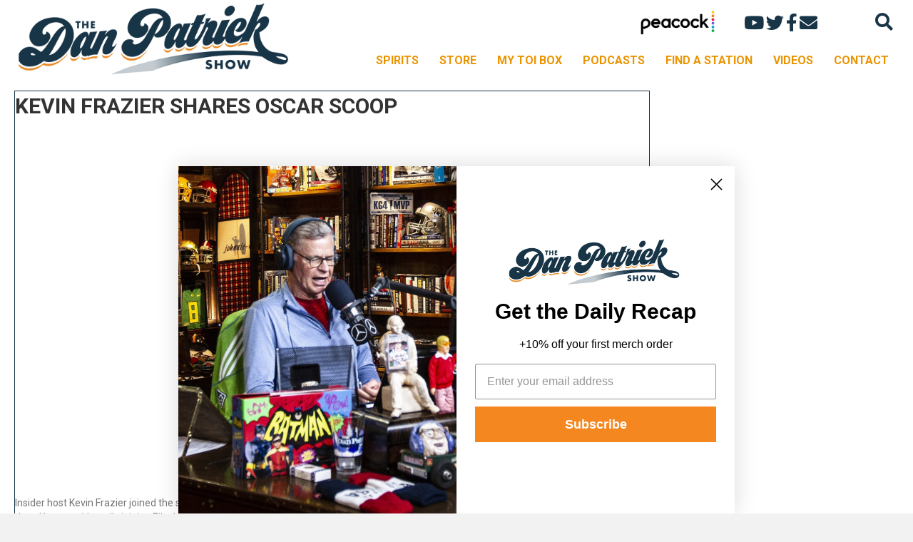

--- FILE ---
content_type: text/html; charset=utf-8
request_url: https://www.google.com/recaptcha/api2/aframe
body_size: 268
content:
<!DOCTYPE HTML><html><head><meta http-equiv="content-type" content="text/html; charset=UTF-8"></head><body><script nonce="Ee2QVqZgfsQbqQPk5vqsYQ">/** Anti-fraud and anti-abuse applications only. See google.com/recaptcha */ try{var clients={'sodar':'https://pagead2.googlesyndication.com/pagead/sodar?'};window.addEventListener("message",function(a){try{if(a.source===window.parent){var b=JSON.parse(a.data);var c=clients[b['id']];if(c){var d=document.createElement('img');d.src=c+b['params']+'&rc='+(localStorage.getItem("rc::a")?sessionStorage.getItem("rc::b"):"");window.document.body.appendChild(d);sessionStorage.setItem("rc::e",parseInt(sessionStorage.getItem("rc::e")||0)+1);localStorage.setItem("rc::h",'1769548029569');}}}catch(b){}});window.parent.postMessage("_grecaptcha_ready", "*");}catch(b){}</script></body></html>

--- FILE ---
content_type: application/javascript; charset=utf-8
request_url: https://fundingchoicesmessages.google.com/f/AGSKWxVjjz1NVl1IJQeu-edBw9Ba-5cgv9DcL8fcIeO0RkHt_pI0bPVLxdDL7JU6ZZ0uQx84Oms7uk4nyh_YAExO6oOCQ2tfBSqM0I3wz9-yEP5cSAV8lQ28yssYpAAcRrAYC5npIKu2QF_sTSBBvehcWsC8rpq-0bGuGIGXDFYONvDp8vlE5hKfDatYU_Nk/_/ad/request?/leader_ad.-bannerads/_google_ads//ad_selectMainfixedad.
body_size: -1288
content:
window['04696ee0-ae11-4658-8f5f-8c77b5610f54'] = true;